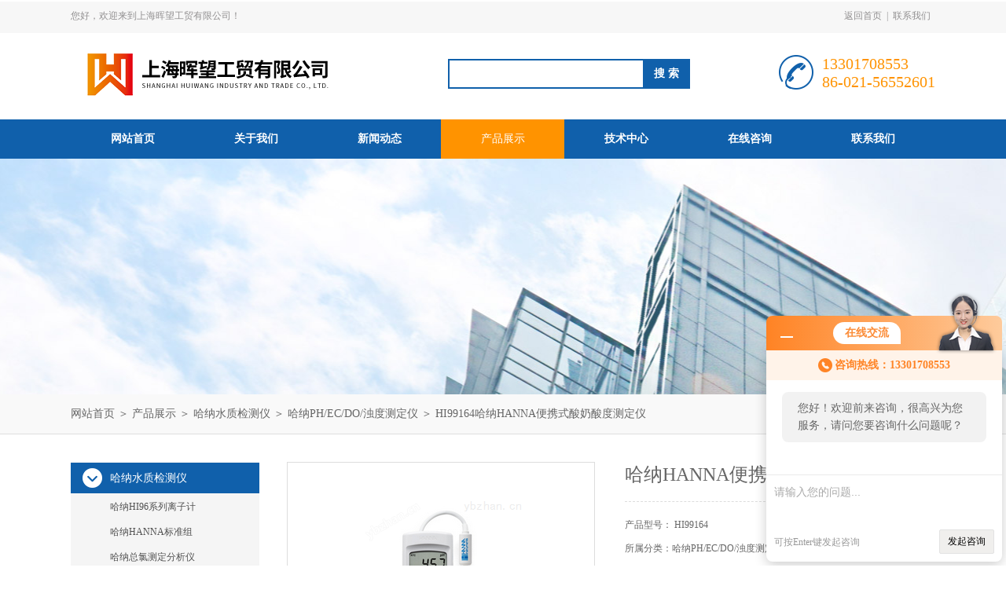

--- FILE ---
content_type: text/html; charset=utf-8
request_url: http://www.ihwgm.com/Products-12392260.html
body_size: 10199
content:
<!DOCTYPE html PUBLIC "-//W3C//DTD XHTML 1.0 Transitional//EN" "http://www.w3.org/TR/xhtml1/DTD/xhtml1-transitional.dtd">
<html xmlns="http://www.w3.org/1999/xhtml">
<head>
<meta http-equiv="Content-Type" content="text/html; charset=utf-8" />
<meta http-equiv="x-ua-compatible" content="ie=edge,chrome=1">
<TITLE>哈纳HANNA便携式酸奶酸度测定仪HI99164-上海晖望工贸有限公司</TITLE>
<META NAME="Keywords" CONTENT="哈纳HANNA便携式酸奶酸度测定仪">
<META NAME="Description" CONTENT="上海晖望工贸有限公司所提供的HI99164哈纳HANNA便携式酸奶酸度测定仪质量可靠、规格齐全,上海晖望工贸有限公司不仅具有专业的技术水平,更有良好的售后服务和优质的解决方案,欢迎您来电咨询此产品具体参数及价格等详细信息！">
<link rel="stylesheet" type="text/css" href="/Skins/116904/css/style.css"/>

<script type="text/javascript" src="/Skins/116904/js/jquery.pack.js"></script>
<script type="text/javascript" src="/Skins/116904/js/jquery.SuperSlide.js"></script>
<!--导航当前状态 JS-->
<script language="javascript" type="text/javascript"> 
	var nav= '4';
</script>
<!--导航当前状态 JS END-->
<script type="application/ld+json">
{
"@context": "https://ziyuan.baidu.com/contexts/cambrian.jsonld",
"@id": "http://www.ihwgm.com/Products-12392260.html",
"title": "哈纳HANNA便携式酸奶酸度测定仪HI99164",
"pubDate": "2019-11-12T17:13:15",
"upDate": "2025-11-19T19:03:32"
    }</script>
<script type="text/javascript" src="/ajax/common.ashx"></script>
<script src="/ajax/NewPersonalStyle.Classes.SendMSG,NewPersonalStyle.ashx" type="text/javascript"></script>
<script type="text/javascript">
var viewNames = "";
var cookieArr = document.cookie.match(new RegExp("ViewNames" + "=[_0-9]*", "gi"));
if (cookieArr != null && cookieArr.length > 0) {
   var cookieVal = cookieArr[0].split("=");
    if (cookieVal[0] == "ViewNames") {
        viewNames = unescape(cookieVal[1]);
    }
}
if (viewNames == "") {
    var exp = new Date();
    exp.setTime(exp.getTime() + 7 * 24 * 60 * 60 * 1000);
    viewNames = new Date().valueOf() + "_" + Math.round(Math.random() * 1000 + 1000);
    document.cookie = "ViewNames" + "=" + escape(viewNames) + "; expires" + "=" + exp.toGMTString();
}
SendMSG.ToSaveViewLog("12392260", "ProductsInfo",viewNames, function() {});
</script>
<script language="javaScript" src="/js/JSChat.js"></script><script language="javaScript">function ChatBoxClickGXH() { DoChatBoxClickGXH('http://chat.ybzhan.cn',136703) }</script><script>!window.jQuery && document.write('<script src="https://public.mtnets.com/Plugins/jQuery/2.2.4/jquery-2.2.4.min.js" integrity="sha384-rY/jv8mMhqDabXSo+UCggqKtdmBfd3qC2/KvyTDNQ6PcUJXaxK1tMepoQda4g5vB" crossorigin="anonymous">'+'</scr'+'ipt>');</script><script type="text/javascript" src="https://chat.ybzhan.cn/chat/KFCenterBox/116904"></script><script type="text/javascript" src="https://chat.ybzhan.cn/chat/KFLeftBox/116904"></script><script>
(function(){
var bp = document.createElement('script');
var curProtocol = window.location.protocol.split(':')[0];
if (curProtocol === 'https') {
bp.src = 'https://zz.bdstatic.com/linksubmit/push.js';
}
else {
bp.src = 'http://push.zhanzhang.baidu.com/push.js';
}
var s = document.getElementsByTagName("script")[0];
s.parentNode.insertBefore(bp, s);
})();
</script>
</head>
<body>
<div id="header_box">
  <div id="header">
    <div class="head_top">
      <p class="top_left fl">您好，欢迎来到上海晖望工贸有限公司！</p>
      <p class="top_nav fr"><a href="/">返回首页</a>|<a href="/contact.html" rel="nofollow">联系我们</a></p>
    </div>
    <div class="head_bottom">
      <div class="logo fl"><a href="/"><img src="/Skins/116904/images/logo.png" /></a></div>
      <div class="search fl">
        <form name="form1" method="post" action="/products.html" onsubmit="return checkform(form1)">
          <input class="ss_input" type="text" name="keyword" onfocus="if (value =='请输入搜索关键字'){value =''}" onblur="if (value =='')" value="">
          <input name="" type="submit" class="ss_an" value="搜 索">
        </form>
      </div>
      <div class="top_tel fr">
        <p>13301708553</p>
        <p>86-021-56552601</p>
      </div>
    </div>
  </div>
</div>
<div id="nav_box">
  <ul class="nav">
    <li><a href="/" id="navId1">网站首页</a></li>
    <li><a href="/aboutus.html" id="navId2" rel="nofollow">关于我们</a></li>
    <li><a href="/news.html" id="navId3">新闻动态</a></li>
    <li><a href="/products.html" id="navId4">产品展示</a></li>
    <li><a href="/article.html" id="navId5">技术中心</a></li>
    <li><a href="/order.html" id="navId7" rel="nofollow">在线咨询</a></li>
    <li><a href="/contact.html" id="navId8" rel="nofollow">联系我们</a></li>
  </ul>
</div>
<script language="javascript" type="text/javascript">
try {
    document.getElementById("navId" + nav).className = "nav_on";
}
catch (e) {}
</script>
<script src="https://www.ybzhan.cn/mystat.aspx?u=shhwgm"></script>

<div id="nybanner"></div>
<div id="ny_lmbt">
  <div id="box"><a href="/">网站首页</a> ＞ <a href="/products.html">产品展示</a> ＞ <a href="/ParentList-678480.html">哈纳水质检测仪</a> ＞ <a href="/SonList-681987.html">哈纳PH/EC/DO/浊度测定仪</a> ＞  HI99164哈纳HANNA便携式酸奶酸度测定仪</div>
</div>
<div id="ny_con">
  <div id="box">
  <div class="ny_left">
      <div class="midztzmulu">
        <ul>
        
          <li><a href="/ParentList-678480.html" title="哈纳水质检测仪" onmouseover="showsubmenu('哈纳水质检测仪')" class="on">哈纳水质检测仪</a>
          <div id="submenu_哈纳水质检测仪" style="display:none">
            <ul class="two_profl">
             
              <li><a href="/SonList-723896.html" title="哈纳HI96系列离子计">哈纳HI96系列离子计</a></li>
             
              <li><a href="/SonList-713132.html" title="哈纳HANNA标准组">哈纳HANNA标准组</a></li>
             
              <li><a href="/SonList-685394.html" title="哈纳总氯测定分析仪">哈纳总氯测定分析仪</a></li>
             
              <li><a href="/SonList-681987.html" title="哈纳PH/EC/DO/浊度测定仪">哈纳PH/EC/DO/浊度测定仪</a></li>
             
              <li><a href="/SonList-681986.html" title="哈纳电极型多参数测定仪">哈纳电极型多参数测定仪</a></li>
             
              <li><a href="/SonList-681985.html" title="哈纳HANNA测量电极">哈纳HANNA测量电极</a></li>
             
              <li><a href="/SonList-681984.html" title="哈纳HANNA离子检测仪">哈纳HANNA离子检测仪</a></li>
             
              <li><a href="/SonList-681983.html" title="哈纳多参数水质分析仪">哈纳多参数水质分析仪</a></li>
             
              <li><a href="/SonList-681981.html" title="哈纳在线水质监测分析仪">哈纳在线水质监测分析仪</a></li>
             
              <li><a href="/SonList-681980.html" title="哈纳笔式PH计/电导率测定仪">哈纳笔式PH计/电导率测定仪</a></li>
             
              <li><a href="/SonList-678481.html" title="哈纳试剂/汉钠试剂">哈纳试剂/汉钠试剂</a></li>
             
            </ul>
           </div>
          </li>
          
          <li><a href="/products.html" class="on">查看全部</a></li>
        </ul>
       </div>
       <div id="clear"></div>
       <div class="xgwz">
          <div class="xgwz_bt">相关文章</div>
          <ul id="ny_newslb_box">
      
             <li><a href="/Article-842102.html">溶解氧测定仪的技术原理与应用领域概述</a></li>
        
             <li><a href="/Article-831123.html">在线溶解氧检测仪是优化污水处理领域工艺的关键</a></li>
        
             <li><a href="/Article-815967.html">在线式酸度计实时监测液体酸度的高效工具</a></li>
        
             <li><a href="/Article-791044.html">如何通过游泳池检测仪表精确控制水质？</a></li>
        
             <li><a href="/Article-735216.html">在线溶解氧检测仪的远程监控与操作技术</a></li>
        
    </ul>
       </div>
    </div>
    <div class="ny_right">
      <div class="article">
        <div class="pro_info"> <a class="rel_center0 fl" href="http://img70.ybzhan.cn/gxhpic_113c1430d7/f88901ed60928cfcd81b27669381d8b361beccf9b973f0db11903a0b9040aa17e89ff21b0208abc3.png" target="_blank"><img  src="http://img70.ybzhan.cn/gxhpic_113c1430d7/f88901ed60928cfcd81b27669381d8b361beccf9b973f0db11903a0b9040aa17e89ff21b0208abc3.png" alt="哈纳HANNA便携式酸奶酸度测定仪"></a>
          <div class="pro_name fr">
            <h1 class="bold">哈纳HANNA便携式酸奶酸度测定仪</h1>
            <p>产品型号： HI99164</p>
            <p>所属分类：哈纳PH/EC/DO/浊度测定仪</p>
            <p>更新时间：2025-11-19</p>
            <p>浏览次数：1154</p>
            <p class="prodetail_desc">简要描述：HI99164哈纳HANNA便携式酸奶酸度测定仪符合FDA食物安全现代化法案【FSMA】，专门为酸奶、食品行业等样品的酸度-pH测量分析设计。</p>
            <div class="pro-btn"> <a href="/contact.html" class="btn1" rel="nofollow">联系我们</a> <a href="/order.html" class="btn2" rel="nofollow">在线咨询</a> </div>
          </div>
          <div class="clear"></div>
        </div>
        <div class="info_title relative"> <b>详细说明：</b> </div>
        <p><p><span style="font-size:14px"><strong>HI99164<strong>哈纳HANNA便携式酸奶酸度测定仪</strong></strong></span></p><p><span style="font-size:14px"><strong><strong><img alt="" src="https://img80.ybzhan.cn/gxhpic_113c1430d7/bb33f2c9b6dc3b858626f05dde37249467fef58f342308825c734aaf2c503367d2c60641e2e1d934.png" style="height:266px; width:214px" /></strong></strong></span></p><p><span style="font-size:14px"><strong>HI99164<strong>哈纳HANNA便携式酸奶酸度测定仪</strong>由上海晖望工贸有限公司销售。</strong></span></p><p><span style="font-size:14px"><strong>产品概述：</strong></span></p><p><span style="font-family:arial,helvetica,sans-serif"><span style="font-family:arial,helvetica,sans-serif; font-size:14px">pH</span><span style="font-family:微软雅黑,">范围：</span><strong><span style="font-family:arial,helvetica,sans-serif; font-size:14px">-2.00 to 16.00pH</span></strong><span style="font-family:arial,helvetica,sans-serif"><span style="font-size:14px">；pH-mV转换：</span><strong><span style="font-size:14px">&plusmn;825 mV；</span></strong><span style="font-family:微软雅黑,">温度</span><strong><span style="font-size:14px">：</span><span style="font-family:arial,helvetica,sans-serif; font-size:14px">-5.0 to 105.0&deg;C; 23.0 to 221.0&deg;F</span></strong></span><br /><strong><span style="font-family:微软雅黑,"><strong><span style="font-size:14px">符合</span></strong><strong><span style="font-family:arial,helvetica,sans-serif; font-size:14px">FDA</span></strong><strong><span style="font-size:14px">食物安全现代化法案</span></strong><span style="font-family:微软雅黑,">【</span><strong><span style="font-family:arial,helvetica,sans-serif; font-size:14px">FSMA</span></strong><span style="font-family:微软雅黑,">】，</span><span style="font-size:14px">专门为</span>酸奶、食品行业<span style="font-size:14px">等样品的酸度-pH测量分析设计</span></span></strong><br /><span style="font-size:14px">LCD</span></span><span style="font-family:微软雅黑,"><span style="font-size:14px">大屏幕显示，可使您从多角度轻松查看</span><span style="font-family:arial,helvetica,sans-serif; font-size:14px">pH、pH-mV、</span><span style="font-size:14px">温度测量读数和仪器性能状态；具有</span><span style="font-family:arial,helvetica,sans-serif; font-size:14px">Sensor Check&trade;</span><span style="font-size:14px">功能，允许用户随时查询电极状态；</span><span style="font-family:微软雅黑,">内置放大器和温度传感器锥形</span><span style="font-family:arial,helvetica,sans-serif; font-size:14px">玻璃</span><span style="font-family:微软雅黑,">酸度</span><span style="font-family:arial,helvetica,sans-serif; font-size:14px">pH</span><span style="font-family:微软雅黑,">电极</span><span style="font-size:14px">，新款设计，坚固耐用，符合</span><span style="font-family:arial,helvetica,sans-serif; font-size:14px">IP67</span><span style="font-size:14px">标准防水标准（防范灰尘和水浸），便携两按键设计，您可以快速进行设置和校准模式，使得测定仪操作更简便</span></span></p><p><span style="font-size:14px"><strong>技术参数：</strong></span></p><table border="2"><tbody><tr><td colspan="2" style="background-color:#F2F2F2"><p><span style="font-family:微软雅黑,"><strong>酸度</strong></span><span style="font-family:arial,helvetica,sans-serif; font-size:14px"><strong>pH</strong></span><strong><span style="font-family:微软雅黑,">技术指标&nbsp; &nbsp; &nbsp; &nbsp; &nbsp; &nbsp;</span></strong></p></td></tr><tr><td><span style="font-family:微软雅黑,"><strong>范围</strong></span><strong><span style="font-family:arial,helvetica,sans-serif; font-size:14px">-pH</span></strong></td><td><p><span style="font-family:arial,helvetica,sans-serif"><span style="font-size:14px">-2.0 to 16.0 pH、</span><span style="font-family:arial,helvetica,sans-serif; font-size:14px">-2.00 to 16.00 pH</span></span></p></td></tr><tr><td><span style="font-family:微软雅黑,microsoft yahei; font-size:14px"><strong>其他</strong></span></td><td><p><span style="font-family:微软雅黑,">解析度：</span><span style="font-family:arial,helvetica,sans-serif"><span style="font-size:14px">0.1 pH、</span><span style="font-family:arial,helvetica,sans-serif; font-size:14px">0.01 pH</span><span style="font-size:14px">；</span><span style="font-family:微软雅黑,">精度：</span></span><span style="font-size:14px">&plusmn;0.02</span></p></td></tr><tr><td colspan="1" rowspan="1"><strong><span style="font-family:微软雅黑,">校准-pH</span></strong></td><td colspan="1" rowspan="1"><p><span style="font-family:微软雅黑,"><span style="font-family:arial,helvetica,sans-serif; font-size:14px">1-2</span><span style="font-size:14px">点自动识别校准，内置两组酸度标准点：</span></span><span style="font-family:arial,helvetica,sans-serif"><span style="font-size:14px">4.01、7.01、10.01pH 和&nbsp;</span><span style="font-family:arial,helvetica,sans-serif; font-size:14px">4.01、6.86、9.18pH</span></span></p></td></tr><tr><td colspan="2" rowspan="1" style="background-color:#F2F2F2"><p><strong><span style="font-family:微软雅黑,microsoft yahei; font-size:14px"><span style="font-family:arial,helvetica,sans-serif; font-size:14px">pH-</span></span><span style="font-family:arial,helvetica,sans-serif; font-size:14px"><strong>mV</strong></span></strong><strong><span style="font-family:arial,helvetica,sans-serif; font-size:14px"> 转换</span></strong><strong><span style="font-family:微软雅黑,">指标&nbsp;</span></strong></p></td></tr><tr><td colspan="1" rowspan="1"><strong><span style="font-size:14px">范围</span></strong></td><td colspan="1" rowspan="1"><p><span style="font-size:14px">&plusmn;825 mV (pH-mV)</span></p></td></tr><tr><td colspan="1" rowspan="1"><strong><span style="font-size:14px">其他</span></strong></td><td colspan="1" rowspan="1"><p><span style="font-family:微软雅黑,">解析度：</span><span style="font-family:arial,helvetica,sans-serif"><span style="font-size:14px">1 mV；</span><span style="font-family:微软雅黑,">精度：</span></span><span style="font-family:arial,helvetica,sans-serif; font-size:14px">&plusmn;1 mV</span></p></td></tr><tr><td colspan="2" rowspan="1" style="background-color:#F2F2F2"><p><strong><span style="font-family:微软雅黑,">温度技术指标</span></strong></p></td></tr><tr><td colspan="1" rowspan="1"><strong><span style="font-family:微软雅黑,">范围</span></strong></td><td colspan="1" rowspan="1"><p><span style="font-family:arial,helvetica,sans-serif; font-size:14px">-5.0 to 105.0&deg;C; 23.0 to 221.0&deg;F</span></p></td></tr><tr><td colspan="1" rowspan="1"><strong><span style="font-family:微软雅黑,">解析度</span></strong></td><td colspan="1" rowspan="1"><p><span style="font-family:arial,helvetica,sans-serif; font-size:14px">0.1&deg;C; 0.1&deg;F</span></p></td></tr><tr><td colspan="1" rowspan="1"><strong><span style="font-family:微软雅黑,">精度</span></strong></td><td colspan="1" rowspan="1"><p><span style="font-family:arial,helvetica,sans-serif"><span style="font-size:14px">&plusmn;0.5&deg;C (up to 60&deg;C), &plusmn;1.0&deg;C (</span><span style="font-family:微软雅黑,">其他</span><span style="font-size:14px">)、&plusmn;1.0&deg;F (up to 140&deg;F), &plusmn;2.0&deg;F (</span><span style="font-family:微软雅黑,">其他</span><span style="font-size:14px">)</span></span></p></td></tr><tr><td colspan="2" rowspan="1" style="background-color:#F2F2F2"><p><strong><span style="font-family:微软雅黑,">其他技术指标</span></strong></p></td></tr><tr><td colspan="1" rowspan="1"><strong><span style="font-family:微软雅黑,">配置电极</span></strong></td><td colspan="1" rowspan="1"><p><strong><span style="font-family:arial,helvetica,sans-serif; font-size:14px"><strong><span style="font-family:arial,helvetica,sans-serif; font-size:14px">FC2133</span></strong></span></strong><span style="font-size:14px">&nbsp;</span><span style="font-family:微软雅黑,">内置放大器和温度传感器锥形</span><span style="font-family:arial,helvetica,sans-serif; font-size:14px">玻璃</span><span style="font-family:微软雅黑,">酸度</span><span style="font-family:arial,helvetica,sans-serif; font-size:14px">pH</span><span style="font-family:微软雅黑,">电极</span><span style="font-family:微软雅黑,"><span style="font-size:14px">，</span><span style="font-family:arial,helvetica,sans-serif; font-size:14px">DIN</span><span style="font-size:14px">防水快速接口，</span><span style="font-family:arial,helvetica,sans-serif; font-size:14px">1</span><span style="font-size:14px">米线长</span></span></p></td></tr><tr><td colspan="1" rowspan="1"><strong><span style="font-family:微软雅黑,">温度补偿</span></strong></td><td colspan="1" rowspan="1"><p><span style="font-family:微软雅黑,">自动温度补偿</span><span style="font-family:arial,helvetica,sans-serif; font-size:14px">&nbsp;-5.0 to 105.0&deg;C; 23.0 to 221.0&deg;F</span></p></td></tr><tr><td colspan="1" rowspan="1"><strong><span style="font-family:微软雅黑,">标准规范</span></strong></td><td colspan="1" rowspan="1"><p><span style="font-family:微软雅黑,">符合</span><span style="font-family:arial,helvetica,sans-serif; font-size:14px">IP67</span><span style="font-family:微软雅黑,">防水标准</span></p></td></tr><tr><td colspan="1" rowspan="1"><strong><span style="font-family:微软雅黑,">电源类型</span></strong></td><td colspan="1" rowspan="1"><p><span style="font-family:arial,helvetica,sans-serif; font-size:14px">1.5V&times;3 AAA</span><span style="font-family:微软雅黑,"><span style="font-size:14px"> 高性能电池，</span><span style="font-family:arial,helvetica,sans-serif; font-size:14px">8</span><span style="font-family:微软雅黑,">分钟无任何操作</span><span style="font-size:14px">自动关机</span></span></p></td></tr><tr><td colspan="1" rowspan="1"><strong><span style="font-family:微软雅黑,">适用环境</span></strong></td><td colspan="1" rowspan="1"><p><span style="font-family:arial,helvetica,sans-serif; font-size:14px">0 to 50&deg;C（32 to 122&deg;F）; MAX100％RH</span></p></td></tr><tr><td colspan="1" rowspan="1"><strong><span style="font-family:微软雅黑,">尺寸重量</span></strong></td><td colspan="1" rowspan="1"><p><span style="font-size:14px">尺寸</span><span style="font-family:arial,helvetica,sans-serif; font-size:14px">：154 x 63 x 30 mm (6.1 x 2.5 x 1.2&ldquo;)；</span><span style="font-family:微软雅黑,">重量</span><span style="font-size:14px">：</span><span style="font-family:arial,helvetica,sans-serif; font-size:14px">196 g (6.91 oz.)</span></p></td></tr></tbody></table><p><br /><strong>相关产品：</strong></p><p><span style="color:#000000; font-size:16px"><strong>S10无线蓝牙pH计</strong></span></p><p><span style="color:#000000; font-size:16px"><strong><img alt="" src="https://img80.ybzhan.cn/gxhpic_113c1430d7/bb33f2c9b6dc3b858626f05dde372494f60900f2a807634e4d54860dd25ac4a1ca8368fb6b65c5ef.png" style="height:364px; width:337px" /></strong></span></p><p><span style="color:#000000; font-size:16px">高性能无线蓝牙pH计，适用于安卓智能手机或平板电脑，1至5点校准，设置菜单包含14个可选参数，测量精度：0.002pH。</span></p><p><span style="color:#595959; font-family:微软雅黑,simsun; font-size:12px"><span style="color:#000000; font-family:微软雅黑,simsun; font-size:16px"><strong>功能特征：</strong></span><br /><span style="color:#000000; font-size:16px">&bull; 高性能无线蓝牙pH计, 适用于测量样品的pH、mV及温度值。</span><br /><span style="color:#000000; font-size:16px">&bull; 1至5点校准，自动识别pH标准缓冲液。</span><br /><span style="color:#000000; font-size:16px">&bull; 可选pH缓冲标准(USA/NIST/DIN)或使用自定义校准液。</span></span><span style="color:#595959; font-family:微软雅黑,simsun; font-size:12px"><span style="color:#000000; font-size:16px">&bull; 溶液温度系数，补偿纯水测量并转换测量值至25&deg;C。</span><br /><span style="color:#000000; font-size:16px">&bull; 自动温度补偿，确保全量程范围的精确测量。</span><br /><span style="color:#000000; font-size:16px">&bull; 自动终点锁定，保留稳定的读数易于浏览与记录。</span><br /><span style="color:#000000; font-size:16px">&bull; 间隔读数模式，定时发送测量数据至内存或打印机。</span><br /><span style="color:#000000; font-size:16px">&bull; 限值报警功能，自动警告测量值是否超量程。</span></span><span style="color:#595959; font-family:微软雅黑,simsun; font-size:12px"><span style="color:#000000; font-size:16px">&bull; 校准到期提醒，提示用户定期校准仪表。</span><br /><span style="color:#000000; font-size:16px">&bull; 自动电极诊断，具有电极斜率及偏移量显示。</span><br /><span style="color:#000000; font-size:16px">&bull; 密码保护功能，防止未经授权的校准与设置。</span><br /><span style="color:#000000; font-size:16px">&bull; 多参数测量，可连接蓝牙电导率与溶解氧仪至设备并同屏显示测量值。</span><br /><span style="color:#000000; font-size:16px">&bull; 一键复位，自动恢复仪表至工厂默认设置。</span></span></p><p>&nbsp;</p><p><span style="color:#000000; font-size:16px"><strong>技术参数：</strong></span></p><table border="2" cellpadding="0" cellspacing="0" style="width:*"><tbody><tr><td><p><span style="color:#000000; font-family:微软雅黑,sans-serif; font-size:16px">型号</span></p></td><td>&nbsp;</td><td><p><span style="color:#000000; font-family:微软雅黑,sans-serif; font-size:16px">S10</span></p></td></tr><tr><td><p><span style="color:#000000; font-family:微软雅黑,sans-serif; font-size:16px">&nbsp; &nbsp;pH</span></p></td><td>&nbsp;</td><td>&nbsp;</td></tr><tr><td><p><span style="color:#000000; font-family:微软雅黑,sans-serif; font-size:16px">&nbsp; &nbsp;</span><span style="color:#000000; font-family:微软雅黑,sans-serif; font-size:16px">测量范围</span></p></td><td>&nbsp;</td><td><p><span style="color:#000000; font-family:微软雅黑,sans-serif; font-size:16px">-2.000~20.000pH</span></p></td></tr><tr><td><p><span style="color:#000000; font-family:微软雅黑,sans-serif; font-size:16px">&nbsp; &nbsp;</span><span style="color:#000000; font-family:微软雅黑,sans-serif; font-size:16px">测量精度</span></p></td><td>&nbsp;</td><td><p><span style="color:#000000; font-family:微软雅黑,sans-serif; font-size:16px">&plusmn;0.002pH</span></p></td></tr><tr><td><p><span style="color:#000000; font-family:微软雅黑,sans-serif; font-size:16px">&nbsp; &nbsp;</span><span style="color:#000000; font-family:微软雅黑,sans-serif; font-size:16px">显示分辨率</span></p></td><td>&nbsp;</td><td><p><span style="color:#000000; font-family:微软雅黑,sans-serif; font-size:16px">0.1, 0.01, 0.001pH, </span><span style="color:#000000; font-family:微软雅黑,sans-serif; font-size:16px">可选</span></p></td></tr><tr><td><p><span style="color:#000000; font-family:微软雅黑,sans-serif; font-size:16px">&nbsp; &nbsp;</span><span style="color:#000000; font-family:微软雅黑,sans-serif; font-size:16px">校准点</span></p></td><td>&nbsp;</td><td><p><span style="color:#000000; font-family:微软雅黑,sans-serif; font-size:16px">1~5</span><span style="color:#000000; font-family:微软雅黑,sans-serif; font-size:16px">点</span></p></td></tr><tr><td><p><span style="color:#000000; font-family:微软雅黑,sans-serif; font-size:16px">&nbsp; &nbsp;pH</span><span style="color:#000000; font-family:微软雅黑,sans-serif; font-size:16px">缓冲选项</span></p></td><td>&nbsp;</td><td><p><span style="color:#000000; font-family:微软雅黑,sans-serif; font-size:16px">USA, NIST, DIN, </span><span style="color:#000000; font-family:微软雅黑,sans-serif; font-size:16px">自定义</span></p></td></tr><tr><td><p><span style="color:#000000; font-family:微软雅黑,sans-serif; font-size:16px">&nbsp; &nbsp;mV</span></p></td><td>&nbsp;</td><td>&nbsp;</td></tr><tr><td><p><span style="color:#000000; font-family:微软雅黑,sans-serif; font-size:16px">&nbsp; &nbsp;</span><span style="color:#000000; font-family:微软雅黑,sans-serif; font-size:16px">测量范围</span></p></td><td>&nbsp;</td><td><p><span style="color:#000000; font-family:微软雅黑,sans-serif; font-size:16px">&plusmn;2000.0mV</span></p></td></tr><tr><td><p><span style="color:#000000; font-family:微软雅黑,sans-serif; font-size:16px">&nbsp; &nbsp;</span><span style="color:#000000; font-family:微软雅黑,sans-serif; font-size:16px">测量精度</span></p></td><td>&nbsp;</td><td><p><span style="color:#000000; font-family:微软雅黑,sans-serif; font-size:16px">&plusmn;0.2mV</span></p></td></tr><tr><td><p><span style="color:#000000; font-family:微软雅黑,sans-serif; font-size:16px">&nbsp; &nbsp;</span><span style="color:#000000; font-family:微软雅黑,sans-serif; font-size:16px">显示分辨率</span></p></td><td>&nbsp;</td><td><p><span style="color:#000000; font-family:微软雅黑,sans-serif; font-size:16px">0.1, 1mV, </span><span style="color:#000000; font-family:微软雅黑,sans-serif; font-size:16px">可选</span></p></td></tr><tr><td><p><span style="color:#000000; font-family:微软雅黑,sans-serif; font-size:16px">&nbsp; &nbsp;</span><span style="color:#000000; font-family:微软雅黑,sans-serif; font-size:16px">通用参数</span></p></td><td>&nbsp;</td><td>&nbsp;</td></tr><tr><td><p><span style="color:#000000; font-family:微软雅黑,sans-serif; font-size:16px">&nbsp; &nbsp;</span><span style="color:#000000; font-family:微软雅黑,sans-serif; font-size:16px">温度补偿范围</span></p></td><td>&nbsp;</td><td><p><span style="color:#000000; font-family:微软雅黑,sans-serif; font-size:16px">0~100</span><span style="color:#000000; font-family:微软雅黑,sans-serif; font-size:16px">&deg;C, 32~212&deg;F, 自动</span></p></td></tr><tr><td><p><span style="color:#000000; font-family:微软雅黑,sans-serif; font-size:16px">&nbsp; &nbsp;</span><span style="color:#000000; font-family:微软雅黑,sans-serif; font-size:16px">数据锁定</span></p></td><td><p>&nbsp;</p></td><td><p><span style="color:#000000; font-family:微软雅黑,sans-serif; font-size:16px">手动或自动终点锁定</span></p></td></tr><tr><td><p><span style="color:#000000; font-family:微软雅黑,sans-serif; font-size:16px">&nbsp; &nbsp;</span><span style="color:#000000; font-family:微软雅黑,sans-serif; font-size:16px">稳定性条件</span></p></td><td><p>&nbsp;</p></td><td><p><span style="color:#000000; font-family:微软雅黑,sans-serif; font-size:16px">快速, 标准, 高精度</span></p></td></tr><tr><td><p><span style="color:#000000; font-family:微软雅黑,sans-serif; font-size:16px">&nbsp; &nbsp;</span><span style="color:#000000; font-family:微软雅黑,sans-serif; font-size:16px">测量模式</span></p></td><td><p>&nbsp;</p></td><td><p><span style="color:#000000; font-family:微软雅黑,sans-serif; font-size:16px">连续或自动终点识别</span></p></td></tr><tr><td><p><span style="color:#000000; font-family:微软雅黑,sans-serif; font-size:16px">&nbsp; &nbsp;</span><span style="color:#000000; font-family:微软雅黑,sans-serif; font-size:16px">间隔读数</span></p></td><td><p>&nbsp;</p></td><td><p><span style="color:#000000; font-family:微软雅黑,sans-serif; font-size:16px">10, 30, 60, 300</span><span style="color:#000000; font-family:微软雅黑,sans-serif; font-size:16px">秒或关闭</span></p></td></tr><tr><td><p><span style="color:#000000; font-family:微软雅黑,sans-serif; font-size:16px">&nbsp; &nbsp;</span><span style="color:#000000; font-family:微软雅黑,sans-serif; font-size:16px">校准提醒</span></p></td><td><p>&nbsp;</p></td><td><p><span style="color:#000000; font-family:微软雅黑,sans-serif; font-size:16px">1</span><span style="color:#000000; font-family:微软雅黑,sans-serif; font-size:16px">至99天或关闭</span></p></td></tr><tr><td><p><span style="color:#000000; font-family:微软雅黑,sans-serif; font-size:16px">&nbsp; &nbsp;</span><span style="color:#000000; font-family:微软雅黑,sans-serif; font-size:16px">数据传输</span></p></td><td><p>&nbsp;</p></td><td><p><span style="color:#000000; font-family:微软雅黑,sans-serif; font-size:16px">发送至内存或打印机</span></p></td></tr><tr><td><p><span style="color:#000000; font-family:微软雅黑,sans-serif; font-size:16px">&nbsp; &nbsp;</span><span style="color:#000000; font-family:微软雅黑,sans-serif; font-size:16px">密码保护</span></p></td><td>&nbsp;</td><td><p><span style="color:#000000; font-family:微软雅黑,sans-serif; font-size:16px">包含</span></p></td></tr><tr><td><p><span style="color:#000000; font-family:微软雅黑,sans-serif; font-size:16px">&nbsp; &nbsp;</span><span style="color:#000000; font-family:微软雅黑,sans-serif; font-size:16px">一键复位功能</span></p></td><td>&nbsp;</td><td><p><span style="color:#000000; font-family:微软雅黑,sans-serif; font-size:16px">包含</span></p></td></tr><tr><td><p><span style="color:#000000; font-family:微软雅黑,sans-serif; font-size:16px">&nbsp; &nbsp;</span><span style="color:#000000; font-family:微软雅黑,sans-serif; font-size:16px">连接</span></p></td><td>&nbsp;</td><td><p><span style="color:#000000; font-family:微软雅黑,sans-serif; font-size:16px">蓝牙4.0</span></p></td></tr><tr><td><p><span style="color:#000000; font-family:微软雅黑,sans-serif; font-size:16px">&nbsp; &nbsp;</span><span style="color:#000000; font-family:微软雅黑,sans-serif; font-size:16px">*传输距离</span></p></td><td>&nbsp;</td><td><p><span style="color:#000000; font-family:微软雅黑,sans-serif; font-size:16px">10</span><span style="color:#000000; font-family:微软雅黑,sans-serif; font-size:16px">米</span></p></td></tr><tr><td><p><span style="color:#000000; font-family:微软雅黑,sans-serif; font-size:16px">&nbsp; &nbsp;</span><span style="color:#000000; font-family:微软雅黑,sans-serif; font-size:16px">电源类型</span></p></td><td>&nbsp;</td><td><p><span style="color:#000000; font-family:微软雅黑,sans-serif; font-size:16px">1.2V</span><span style="color:#000000; font-family:微软雅黑,sans-serif; font-size:16px">锂电池或AAA型电池2节</span></p></td></tr><tr><td><p><span style="color:#000000; font-family:微软雅黑,sans-serif; font-size:16px">&nbsp; &nbsp;</span><span style="color:#000000; font-family:微软雅黑,sans-serif; font-size:16px">外形尺寸</span></p></td><td>&nbsp;</td><td><p><span style="color:#000000; font-family:微软雅黑,sans-serif; font-size:16px">250(</span><span style="color:#000000; font-family:微软雅黑,sans-serif; font-size:16px">长)&times;40(直径)mm</span></p></td></tr><tr><td><p><span style="color:#000000; font-family:微软雅黑,sans-serif; font-size:16px">&nbsp; &nbsp;</span><span style="color:#000000; font-family:微软雅黑,sans-serif; font-size:16px">仪表重量</span></p></td><td>&nbsp;</td><td><p><span style="color:#000000; font-family:微软雅黑,sans-serif; font-size:16px">100g</span></p></td></tr></tbody></table><p>&nbsp;</p><br />
          <br />
          <link rel="stylesheet" type="text/css" href="/css/MessageBoard_style.css">
<script language="javascript" src="/skins/Scripts/order.js?v=20210318" type="text/javascript"></script>
<a name="order" id="order"></a>
<div class="ly_msg" id="ly_msg">
<form method="post" name="form2" id="form2">
	<h3>留言框  </h3>
	<ul>
		<li>
			<h4 class="xh">产品：</h4>
			<div class="msg_ipt1"><input class="textborder" size="30" name="Product" id="Product" value="哈纳HANNA便携式酸奶酸度测定仪"  placeholder="请输入产品名称" /></div>
		</li>
		<li>
			<h4>您的单位：</h4>
			<div class="msg_ipt12"><input class="textborder" size="42" name="department" id="department"  placeholder="请输入您的单位名称" /></div>
		</li>
		<li>
			<h4 class="xh">您的姓名：</h4>
			<div class="msg_ipt1"><input class="textborder" size="16" name="yourname" id="yourname"  placeholder="请输入您的姓名"/></div>
		</li>
		<li>
			<h4 class="xh">联系电话：</h4>
			<div class="msg_ipt1"><input class="textborder" size="30" name="phone" id="phone"  placeholder="请输入您的联系电话"/></div>
		</li>
		<li>
			<h4>常用邮箱：</h4>
			<div class="msg_ipt12"><input class="textborder" size="30" name="email" id="email" placeholder="请输入您的常用邮箱"/></div>
		</li>
        <li>
			<h4>省份：</h4>
			<div class="msg_ipt12"><select id="selPvc" class="msg_option">
							<option value="0" selected="selected">请选择您所在的省份</option>
			 <option value="1">安徽</option> <option value="2">北京</option> <option value="3">福建</option> <option value="4">甘肃</option> <option value="5">广东</option> <option value="6">广西</option> <option value="7">贵州</option> <option value="8">海南</option> <option value="9">河北</option> <option value="10">河南</option> <option value="11">黑龙江</option> <option value="12">湖北</option> <option value="13">湖南</option> <option value="14">吉林</option> <option value="15">江苏</option> <option value="16">江西</option> <option value="17">辽宁</option> <option value="18">内蒙古</option> <option value="19">宁夏</option> <option value="20">青海</option> <option value="21">山东</option> <option value="22">山西</option> <option value="23">陕西</option> <option value="24">上海</option> <option value="25">四川</option> <option value="26">天津</option> <option value="27">新疆</option> <option value="28">西藏</option> <option value="29">云南</option> <option value="30">浙江</option> <option value="31">重庆</option> <option value="32">香港</option> <option value="33">澳门</option> <option value="34">中国台湾</option> <option value="35">国外</option>	
                             </select></div>
		</li>
		<li>
			<h4>详细地址：</h4>
			<div class="msg_ipt12"><input class="textborder" size="50" name="addr" id="addr" placeholder="请输入您的详细地址"/></div>
		</li>
		
        <li>
			<h4>补充说明：</h4>
			<div class="msg_ipt12 msg_ipt0"><textarea class="areatext" style="width:100%;" name="message" rows="8" cols="65" id="message"  placeholder="请输入您的任何要求、意见或建议"></textarea></div>
		</li>
		<li>
			<h4 class="xh">验证码：</h4>
			<div class="msg_ipt2">
            	<div class="c_yzm">
                    <input class="textborder" size="4" name="Vnum" id="Vnum"/>
                    <a href="javascript:void(0);" class="yzm_img"><img src="/Image.aspx" title="点击刷新验证码" onclick="this.src='/image.aspx?'+ Math.random();"  width="90" height="34" /></a>
                </div>
                <span>请输入计算结果（填写阿拉伯数字），如：三加四=7</span>
            </div>
		</li>
		<li>
			<h4></h4>
			<div class="msg_btn"><input type="button" onclick="return Validate();" value="提 交" name="ok"  class="msg_btn1"/><input type="reset" value="重 填" name="no" /></div>
		</li>
	</ul>	
    <input name="PvcKey" id="PvcHid" type="hidden" value="" />
</form>
</div>
<br />
          <table width="100%"  border="0" align="center" cellpadding="0" cellspacing="0">
              <tr>
                <td height="25" align="left" bgcolor="#EBEBEB">　相关同类产品：</td>
              </tr>
            </table>
            <table width="98%"  border="0" align="center" cellpadding="0" cellspacing="0">
              
              <tr>
                
                <td style="line-height:24px"><a href="/Products-14681851.html" target="_blank">HI1285-51汉钠预放大PH/EC/TDS三合一电极</a>&nbsp;</td>
                
                <td style="line-height:24px"><a href="/Products-14681795.html" target="_blank">HI9813-51意大利pH-EC-TDS三合一测定仪</a>&nbsp;</td>
                
                <td style="line-height:24px"><a href="/Products-14681750.html" target="_blank">HI9812-51便携式pH/EC/TDS/温度测定仪</a>&nbsp;</td>
                
              </tr>
              
              <tr>
                
                <td style="line-height:24px"><a href="/Products-14681716.html" target="_blank">HI9811-51意大利HANNA汉钠 pH-EC-TDS测定仪</a>&nbsp;</td>
                
                <td style="line-height:24px"><a href="/Products-13020745.html" target="_blank">HI98494哈纳HANNA蓝牙多参数12项水质分析测定仪</a>&nbsp;</td>
                
                <td style="line-height:24px"><a href="/Products-12638801.html" target="_blank">HI2400哈纳HANNA台式溶解氧测定仪</a>&nbsp;</td>
                
              </tr>
              
              <tr>
                
                <td style="line-height:24px"><a href="/Products-12398409.html" target="_blank">HI83749哈纳啤酒NTU浊度测定仪</a>&nbsp;</td>
                
                <td style="line-height:24px"><a href="/Products-12398400.html" target="_blank">HI93124哈纳啤酒EBC浊度测定仪</a>&nbsp;</td>
                
                <td style="line-height:24px"><a href="/Products-12398375.html" target="_blank">HI847492哈纳HANNA啤酒浊度测定仪</a>&nbsp;</td>
                
              </tr>
              
            </table>
          </p>
        <div class="artview_prev_next">
          <p class="artview_prev"><span></span>上一篇：<a href="/Products-12392242.html">HI99163哈纳肉类PH酸度测定仪</a></p>
          <p class="artview_next"><span></span>下一篇：<a href="/Products-12392550.html">HI99165哈纳HANNA奶酪酸度测定仪</a></p>
        </div>
      </div>
    </div>
  </div>
</div>
<div id="clear"></div>
<div id="footer">
  <div id="box">
    <div class="foot_t">
      <div class="f_t_l fl"><img src="/Skins/116904/images/foot_logo.png" /></div>
      <div class="f_t_c fl">
        <p>联系人：陈先生</p>
        <p>联系邮箱：13301708553@189.cn</p>
        <p>联系传真：86-021-56335187</p>
        <p>联系地址：上海市崇明区横沙乡富民支路58号（上海横泰经济开发区）</p>
      </div>
      <div class="f_t_r fr"> <img src="/Skins/116904/images/ewm.jpg" width="120"/>
        <p>微信公众号-关注我们最新动态</p>
      </div>
    </div>
    <div class="foot_b"> 版权所有 上海晖望工贸有限公司&nbsp;&nbsp;&nbsp;&nbsp;备案号：<a href="http://beian.miit.gov.cn/" rel="nofollow">沪ICP备19033192号-2</a>&nbsp;&nbsp;&nbsp;&nbsp;<a href="/">返回首页</a>&nbsp;&nbsp;&nbsp;&nbsp;技术支持：<a href="https://www.ybzhan.cn" target="_blank" rel="nofollow">仪表网</a>&nbsp;&nbsp;&nbsp;&nbsp;<a href="https://www.ybzhan.cn/login" target="_blank" rel="nofollow">管理登陆</a>&nbsp;&nbsp;&nbsp;&nbsp;<a href="/sitemap.xml" target="_blank">站点地图</a></div>
  </div>
</div>

<div id="gxhxwtmobile" style="display:none;">13301708553</div>
<div class="qq_style01" id="kfFloatqq" style="display:none;">
	<div class="qq_style_l"></div>
    <div class="qq_style_r">
    	<div class="qq_r_up">
    		<div class="qq_r_tlt">QQ在线客服</div>
            <ul class="qq_list">
            	<li><a href="http://wpa.qq.com/msgrd?v=3&uin=1005150620&site=qq&menu=yes" target="_blank" rel="nofollow">陈先生</a></li>
            </ul>
        </div>
        <div class="qq_r_down">
        	<div class="tel_r_tlt">电话咨询</div>
            <ul class="tel_list">
            	
                <li>86-021-56552601</li>
            </ul>
        </div>
    </div>
</div>

<script type="text/javascript" src="/skins/116904/js/qq.js"></script>
<script type="text/javascript" src="/skins/116904/js/pt_js.js"></script>
<div style="width:300px;margin:0 auto; padding:20px 0;"> <a target="_blank" href="http://www.beian.gov.cn/portal/registerSystemInfo?recordcode=31011302005806" style="display:inline-block;text-decoration:none;height:20px;line-height:20px;"><img src="http://www.beian.gov.cn/file/ghs.png" style="float:left;"/><p style="float:left;height:20px;line-height:20px;margin: 0px 0px 0px 5px; color:#939393;">沪公网安备31011302005806号</p></a> </div>

 <script type='text/javascript' src='/js/VideoIfrmeReload.js?v=001'></script>
  
</html>
</body>

--- FILE ---
content_type: text/css
request_url: http://www.ihwgm.com/Skins/116904/css/style.css
body_size: 4281
content:
/* CSS Document */

body { margin: 0; padding: 0; font-family: "Microsoft YaHei"; min-width: 980px; background: #fff; font-size: 12px; color: #666; }
img { border: none; }
ul, li { list-style: none; margin: 0px; padding: 0px; }
h1, h2, h3, h4, h5, h6, p, ul, ol, li, form, img, dl, dt, dd, th, blockquote, fieldset, div, strong, label, em { margin: 0; padding: 0; border: 0; }
a { text-decoration: none; color: #666; font-family: "Microsoft YaHei"; }
.clearfix { zoom: 1; }
.clearfix:after { content: "."; display: block; visibility: hidden; height: 0; clear: both; }
.fl { float: left; }
.fr { float: right; }
#clear { clear: both; }


/*头部样式*/
#header_box{ width:100%; height:142px; background:url(../images/top_bg.png) repeat-x;}
#header{ width:1100px; margin:0 auto;}
#header .head_top { height: 40px; line-height: 40px; color: #929091; margin-bottom:20px; }
#header .top_nav a { display: inline-block; width: 60px; text-align: center; color: #929091; }

.head_bottom .logo{ width:480px;}
.head_bottom .search{ width:320px; position:relative; font-family: "Microsoft YaHei";overflow:hidden; z-index:9999; padding-top:15px}
.head_bottom .search .ss_input{ width:236px;  border:2px solid #1060ab; border-right:none; height:34px; line-height:34px; padding-left:10px; font-size:14px; color:#999;font-family: "Microsoft YaHei"; float:left;resize:none;}
.head_bottom .search .ss_input:hover{ outline:none; color:#666; } 
.head_bottom .search .ss_input:focus{  outline:none; color:#444; }
.head_bottom .search .ss_an{ width:60px; height:38px; line-height:38px; background:#1060ab; float:left; border:none; cursor:pointer; color:#fff;font-family:"Microsoft YaHei"; font-size:14px; font-weight:bold;}
.head_bottom .top_tel{ background:url(../images/phone.png) no-repeat left center; height:44px; padding-left:55px; margin-top:10px;}
.head_bottom .top_tel p{ color:#ff9300; font-size:20px;}

/*导航样式*/
#nav_box{ width:100%; height:50px; line-height:50px; background:#1060ab;}
#nav_box .nav{ width:1100px; margin:10px auto 0;}
#nav_box .nav li{ float:left;}
#nav_box .nav li a{ display:inline-block; width:157px; text-align:center; font-size:14px; color:#fff; font-weight:bold;}
#nav_box .nav li a:hover,#nav_box .nav li a.nav_on{ background:#ff9300; font-weight:normal;}

/*----宽屏*banner----*/
#banner_big{ height:540px; width:100%;  background:none; clear:both; position:relative; z-index:999}
#banner_big .picBtnLeft { height:540px; position:relative; zoom:1; width:100%; overflow:hidden;}
/*----圆角切换按钮----*/
#banner_big .picBtnLeft .hd {width:185px; height:10px; position:absolute; left:50%; margin-left:-30px; text-align:center; bottom:30px; z-index:10;  }
#banner_big .picBtnLeft .hd ul { overflow:hidden; zoom:1; display:block; height:12px; width:150px; padding:5px 15px 5px 15px;}
#banner_big .picBtnLeft .hd ul li {float:left; _display:inline; cursor:pointer; text-align:center;  -moz-border-radius: 8px;   -webkit-border-radius: 8px;  border-radius:8px;  width:12px; height:12px; background:#ccc; overflow:hidden; margin-right:5px; margin-left:5px;border: solid 2px #1060ab;opacity: 0.4;}
#banner_big .picBtnLeft .hd ul li.on { background:#1060ab;opacity: 1;}

#banner_big .picBtnLeft .bd {height:540px; left: 50%; margin-left: -960px; position: absolute; width: 1920px;}
#banner_big .picBtnLeft .bd img { height:540px; width:1920px; z-index:1;}
#banner_big .picBtnLeft .bd li { position:relative; zoom:1; width:1920px;  display:inline-block; }
#banner_big .picBtnLeft .bd li .pic { position:relative; z-index:0; line-height:0px; }
#banner_big .picBtnLeft .bd li .bg { display:none;}
#banner_big .picBtnLeft .bd li .title { display:none;}
#banner_big .picBtnLeft .bd a img { padding-top: 0px!important}
/*----宽屏*结束----*/

#box{ width:1100px; margin:0 auto 30px;}
#sy_lmbt{ width:100%; height:40px; background:#f9f9f9; border-bottom:1px solid #dfdfdf; padding:10px 0 0; margin-bottom:35px;}
#sy_lmbt b{ font-size:20px; color:#1060ab; background:url(../images/ico1.png) no-repeat left 6px;height:30px; line-height:30px; padding-left:15px; float:left;}
#sy_lmbt span{ float:right; margin-top:10px;}
#sy_lmbt span a:hover{ color:#1060ab;}

/*目录样式*/
.ny_left{width: 240px; float:left;}
.midztzmulu{width: 240px; text-align: left; margin-bottom:10px; background:#f5f5f5; padding-bottom:10px; float:left;}
.midztzmulu ul li{width:240px; line-height:39px;border-bottom:0px solid #dadada; overflow:hidden;}
.midztzmulu ul li a{line-height: 39px;margin: 1px 0px;display: block;background: url(../images/arrow_right_gz-2.png) no-repeat 15px center;height: 39px;color: #515151;font-size: 14px;text-decoration: none;padding-left: 50px;}
.midztzmulu ul li a.on{background: url(../images/arrow_right_gz_hover.png) no-repeat 15px center #1060ab;color: #fff;}
.midztzmulu ul li a span{overflow:hidden; white-space:nowrap;text-overflow:ellipsis; width:210px; display:block;}
.midztzmulu ul li a:hover{background: url(../images/arrow_right_gz_hover.png) no-repeat 15px center #1060ab;color: #fff;}
.midztzmulu ul li ul.two_profl li a{ height:30px; line-height:30px; background:none; font-size:12px; }
.midztzmulu ul li ul.two_profl li a:hover{background:#1060ab;}
/*首页产品样式*/
.index-proimg { width: 825px; float: right }
.index-proimg ul li { width: 250px; float: left; margin-right: 35px; margin-bottom: 10px; }
.index-proimg ul li:nth-child(3n) { margin-right: 0; }
.index-proimg ul li p { width: 250px; text-align: center; padding: 10px 0; height: 13px; overflow: hidden; }
.index-proimg ul li p a { color: #3c241e; font-size: 14px; }
.index-proimg ul li:hover .proimg_bk { border: 1px solid #1060ab; }
.index-proimg ul li:hover a { color: #1060ab; }
.index-proimg ul li .proimg_bk { width: 250px; height: 189px; border: 1px solid #ddd; position: relative; display: table-cell; text-align: center; vertical-align: middle; }
.index-proimg ul li .proimg_bk .proimg { width: 250px; line-height: 189px; height: 189px; font-size: 189px; text-align: center; position: static; +position:absolute;
top: 50% }
.index-proimg ul li .proimg_bk img { vertical-align: middle; position: static; +position:relative;top: -50%; left: -50%; max-width: 230px; max-height: 170px; }

/*首页文章部分*/
.sy_news{ width:530px; margin-bottom:30px;}
.news_bt{ height:45px; background:#1060ab; line-height:45px; font-size:16px; color:#fff; font-weight:normal; text-indent:10px; margin-bottom:35px;}
.news_bt span{ font-size:12px; color:#fff; margin-left:10px;}
.news_bt a{ font-size:12px; font-family:arial; float:right; margin-right:10px; color:#fff;}
.sy_news ul li { width:510px; height: 110px; overflow: hidden;float: left;}
.sy_news ul li .news_wrap { display:block; position: relative; box-sizing: border-box;}
.sy_news ul li .news_wrap .nw_img {width: 80px;height: 80px;border:1px solid #dedede;border-radius:50%;overflow: hidden;position: absolute;left: 0;top: 0;display: flex;justify-content: center;align-items: center;display:-webkit-box;-webkit-box-pack:center;-webkit-box-align:center;}
.nw_img span {display:block;width:100%;text-align:center;height: 30px;line-height:30px;font-size: 28px;color:#555;overflow: hidden;margin: 0 auto;padding: 0;}
.nw_img p {width:100%;height: 30px;line-height:30px;text-align:center;font-size: 13px;color:#999;overflow: hidden;margin: 0 auto;padding: 0;position: relative;}
.nw_img p img { display:block; max-width: 100%; max-height: 100%; margin: auto; padding: 0; position: absolute; left: 0; top: 0; right: 0; bottom: 0;}
.sy_news ul li .news_wrap .nw_text { width:410px; height: 110px; overflow: hidden; margin: 0; padding: 0; box-sizing: border-box; float:right;}
.nw_text h5 a{display:block;width:100%;height: 30px;overflow: hidden;line-height: 30px;color: #2b2b2b;font-size: 15px;margin: 0 auto 5px;padding: 0;overflow: hidden;text-overflow: ellipsis;white-space:nowrap;}
.nw_text span { display:block; width:100%; height: 30px; overflow: hidden; line-height: 30px; color: #999; font-size: 12px; margin: 0 auto 0; padding: 0;}
.nw_text p {width:100%;height: 48px;overflow: hidden;line-height: 24px;color: #797979;font-size: 12px;text-align: justify;margin: 0 auto;padding: 0;}
.sy_news ul li a:hover{ color:#1e50ae;}

/*首页关于我们*/
.gywm_l{ width:670px; line-height:27px; font-size:14px;}
.gywm_r{ width:400px;}
.gywm_an a{ display:block; width:108px; height:35px; line-height:35px; border:1px solid #1060ab; border-radius:5px; text-align:center; margin-top:30px;}
.gywm_an a:hover{ background:#1060ab; color:#fff; transition:0.5s;-moz-transition:0.5s;-webkit-transition: 0.5s;-o-transition: 0.5s;}

/*首页友情链接*/
#yqlj{ margin-top:30px;}
.yqlj a{ font-size:14px; display:inline-block; margin-right:20px;}

/*底部*/
#footer{width:100%;background:#1060ab;height:280px;padding: 30px 0;margin-top:30px;}
.foot_t{width:880px;margin: 20px auto 30px;height:160px;}
.f_t_l{ width:220px; border-right:1px solid #4385c3; height:150px;}
.f_t_l img{ margin-top:30px;}
.f_t_c{ width:470px; margin-top:20px;}
.f_t_c p{ font-size:14px; color:#fff; margin-bottom:20px; margin-left:50px;}
.f_t_r img{ margin:10px 0 10px 25px;}
.f_t_r p{ font-size:13px; color:#fff;}
.foot_b{ border-top:1px solid #4385c3; padding-top:40px; text-align:center; font-size:12px; color:#fff;}
#footer a{ color:#fff;}

/*内页样式*/
#nybanner{ width:100%; background:url(../images/nybanner.jpg) no-repeat center; height:300px;}
.ny_right{width:825px; float:right;}
#ny_lmbt{ width:100%; height:50px; background:#f9f9f9; border-bottom:1px solid #dfdfdf; margin-bottom:35px; font-size:14px; line-height:50px;}
.ny_about{  line-height:30px; font-size:14px;}

/*内页新闻*/
.news li{width:825px;height:108px;border-bottom:1px dashed #ddd; margin-bottom:30px;}
.news-time{width:80px;height:80px;background:#1060ab;color:#fff;line-height:28px;text-align:center;font-family:'Arial';}
.news-time div{font-size:30px;padding-top:16px;}
.news-cont{width:725px;}
.news-cont .news_tlt{font-size:15px;font-weight:bold;}
.news-cont p{color:#666;line-height:24px;padding-top:10px;}
.news a:hover{color:#1060ab;}
.news .news_wrap:hover .news-time{background:#ff9300;}

.news_detail .detail_title {text-align: center;line-height: 50px;font-size: 20px;font-weight: bold; display:block;}
.details_tongji {text-align: center;width: 100%;border-bottom: 1px dashed #ccc;padding-bottom: 15px;margin-bottom: 15px; font-size:12px;color:#999;}
.news_detail p{color:#333;}
.n_con{ color:#666; font-size:12px; line-height:24px;}
.n_con p {line-height: 24px;color: #333;text-indent: 2em;margin-bottom: 5px;padding-left:15px;padding-right:15px; color:#666; font-size:14px;}

/*产品详情*/
.pro_info .rel_center0{display:block;width:390px;height:350px;border:1px solid #ddd;display: flex;justify-content: center;align-items: center;display:-webkit-box;-webkit-box-pack:center;-webkit-box-align:center;overflow:hidden;}
.pro_info .rel_center0 img{max-width:380px;max-height:340px;}
.pro_name{display:block;width:395px;}
.pro_name h1{font-size:24px;padding:0 0 18px 0;border-bottom:1px dashed #ddd;margin-bottom:14px;}
.pro_name p{color:#666;line-height:30px;}
.pro_name p.prodetail_desc{ max-height:207px; overflow:hidden;}
.pro_name p a:hover{color:#009fa7;}
.pro-btn{margin-top:20px;}
.pro-btn a{float:left;width:122px;height:40px;border:1px solid #ddd;text-align:center;line-height:40px;margin-right:9px;}
.pro-btn a.btn1{width:124px;height:42px;border:none;background:#1060ab;line-height:42px;color:#fff;}
.pro-btn a.btn2{width:124px;height:42px;border:none;background:#ff9300;line-height:42px;color:#fff;}
.info_title{margin:43px 0 26px 0;height:42px;background:#efefef;}
.info_title b{display:inline-block;padding-left:18px;height:100%;line-height:42px; font-size:15px;}
#prev_next{margin: 24px 0;clear: both;overflow: hidden;border-top:1px solid #dedede;padding-top:20px;}
#prev_next li{margin: 5px 0;}
#prev_next li a:hover{color:#009fa7;}

/*人力资源*/
#ny_newslb_box{ clear:both;}
#ny_newslb_box li{ height:45px;line-height:45px; border-bottom:1px dotted #e5e5e5; font-size:15px; overflow:hidden; background:url(../images/ico2.png) no-repeat left center; padding:0 10px 0 20px;}
#ny_newslb_box li a{ color:#666; float:left;}
#ny_newslb_box li span{ float:right; color:#999; font-size:12px;}

.artview_prev_next {line-height:32px;color:#555;margin-top:20px;}
.artview_prev_next p{ height:30px; line-height:30px;}
.artview_prev_next p.artview_prev span{ width:11px; height:10px; display:inline-block;background:url(../images/ico3.png) no-repeat left center #1060ab; margin-right:10px;}
.artview_prev_next p.artview_next span{ width:11px; height:10px; display:inline-block;background:url(../images/ico4.png) no-repeat left center #1060ab; margin-right:10px;}

/*相关文章*/
.xgwz ul{ border:1px solid #1060ab; min-height:50px; padding:5px;}
.xgwz_bt{ background:#1060ab; text-align:center; height:50px; line-height:50px; font-size:17px; color:#fff;}

.qq_style01{width:128px;position:absolute;top:150px;right:20px;z-index:999999999;}
.qq_style01 .qq_style_l{width:20px;height:20px;display:block;position:absolute;top:-8px;right:-8px;background:#3782e7 url(../images/qq_close.png) center center no-repeat;cursor:pointer;border-radius:50%;}
.qq_style01 .qq_style_l:hover{background:#ff1800 url(../images/qq_close.png) center center no-repeat;}
.qq_style01 .qq_style_r{width:128px;background:#3782e7;padding-top:5px;padding-bottom:5px;}
.qq_style01 .qq_style_r .qq_r_up{background:#ffffff;border-radius:2px;width:100px;margin:0 auto 5px;padding:10px 10px;}
.qq_style01 .qq_style_r .qq_r_up .qq_r_tlt{height:30px;line-height:30px;font-size:12px;color:#3782e7;background:url(../images/qq_icon1.png) left center no-repeat;padding-left:20px;border-bottom:1px solid #a3caff;}
.qq_style01 .qq_style_r .qq_r_up .qq_list{padding-top:5px;}
.qq_style01 .qq_style_r .qq_r_up .qq_list li{padding:2px 0 5px;}
.qq_style01 .qq_style_r .qq_r_up .qq_list li a{display:block;height:30px;line-height:30px;text-decoration:none;color:#555;font-size:12px;background:url(../images/qq.gif) left center no-repeat;padding-left:20px;border-bottom:1px solid #e6e5e4;overflow:hidden;}
.qq_style01 .qq_style_r .qq_r_down{background:#ffffff;border-radius:4px;width:100px;margin:0 auto 5px;padding:10px 10px;}
.qq_style01 .qq_style_r .qq_r_down .tel_r_tlt{height:30px;line-height:30px;font-size:12px;color:#3782e7;background:url(../images/qq_icon2.png) left center no-repeat;padding-left:20px;border-bottom:1px solid #a3caff;}
.qq_style01 .qq_style_r .qq_r_down .tel_list li{display:block;/*height:30px;*/line-height:30px;text-decoration:none;color:#555;font-size:12px;border-bottom:1px solid #e6e5e4;overflow:hidden;}
.qq_style01 .qq_style_r .qq_code{background:#ffffff;border-radius:4px;width:100px;margin:0 auto;padding:10px 10px;}
.qq_style01 .qq_style_r .qq_code img{display:block;width:91px;height:91px;margin:0 auto;}
.qq_style01 .qq_style_r .qq_code p{font-size:12px;text-align:center;color:#555555;padding-top:5px;}
